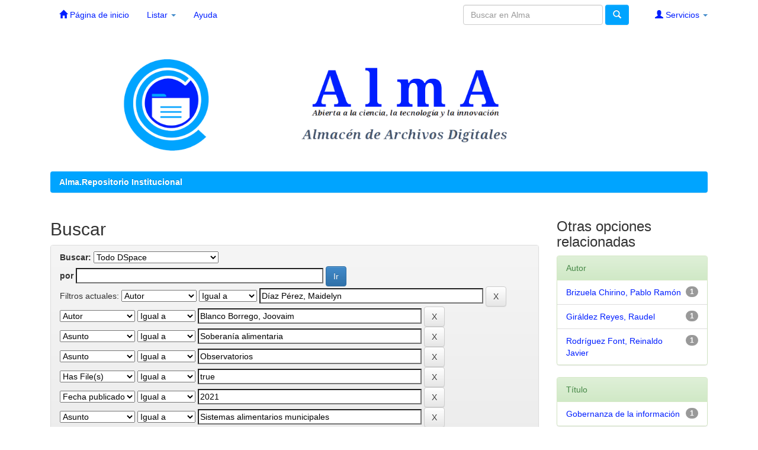

--- FILE ---
content_type: text/html;charset=UTF-8
request_url: https://rc.upr.edu.cu/jspui/simple-search?query=&sort_by=score&order=desc&rpp=10&filter_field_1=author&filter_type_1=equals&filter_value_1=D%C3%ADaz+P%C3%A9rez%2C+Maidelyn&filter_field_2=author&filter_type_2=equals&filter_value_2=Blanco+Borrego%2C+Joovaim&filter_field_3=subject&filter_type_3=equals&filter_value_3=Soberan%C3%ADa+alimentaria&filter_field_4=subject&filter_type_4=equals&filter_value_4=Observatorios&filter_field_5=has_content_in_original_bundle&filter_type_5=equals&filter_value_5=true&filter_field_6=dateIssued&filter_type_6=equals&filter_value_6=2021&filter_field_7=subject&filter_type_7=equals&filter_value_7=Sistemas+alimentarios+municipales&filter_field_8=subject&filter_type_8=equals&filter_value_8=Sistemas+alimentarios+locales&filter_field_9=subject&filter_type_9=equals&filter_value_9=Formas+innovadoras+de+gesti%C3%B3n+p%C3%BAblica&filter_field_10=subject&filter_type_10=equals&filter_value_10=Seguridad+alimentaria&etal=0&filtername=subject&filterquery=Administraci%C3%B3n+p%C3%BAblica&filtertype=equals
body_size: 39950
content:


















<!DOCTYPE html>
<html lang= "es"> </html> 
<html>
    <head>
        <title>Alma.Repositorio Institucional: Buscar</title>
        <meta charset="UTF-8" />
        <meta name="Generator" content="DSpace 6.2" />
        <meta name="viewport" content="width=device-width, initial-scale=1.0">
        <meta description="El Repositorio Institucional de la Universidad de Pinar del Río “Hermanos Saíz Montes de Oca” tiene como objetivos socializar y preservar a nivel nacional e internacional nuestra la producción científica y académica">
        <meta name="keywords" content="Repositorio,Institucional,Universidad, Socializar,producción,científica, académica,investigación">
	<link rel="canonical" href="https://rc.upr.edu.cu">
        <link rel="shortcut icon" href="/jspui/favicon.ico" type="image/x-icon"/>
	    <link rel="stylesheet" href="/jspui/static/css/jquery-ui-1.10.3.custom/redmond/jquery-ui-1.10.3.custom.css" type="text/css" />
	    <link rel="stylesheet" href="/jspui/static/css/bootstrap/bootstrap.min.css" type="text/css" />
	    <link rel="stylesheet" href="/jspui/static/css/bootstrap/bootstrap-theme.min.css" type="text/css" />
	    <link rel="stylesheet" href="/jspui/static/css/bootstrap/dspace-theme.css" type="text/css" />

        <link rel="search" type="application/opensearchdescription+xml" href="/jspui/open-search/description.xml" title="DSpace"/>

        
	<script type='text/javascript' src="/jspui/static/js/jquery/jquery-1.10.2.min.js"></script>
	<script type='text/javascript' src='/jspui/static/js/jquery/jquery-ui-1.10.3.custom.min.js'></script>
	<script type='text/javascript' src='/jspui/static/js/bootstrap/bootstrap.min.js'></script>
	<script type='text/javascript' src='/jspui/static/js/holder.js'></script>
	<script type="text/javascript" src="/jspui/utils.js"></script>
    <script type="text/javascript" src="/jspui/static/js/choice-support.js"> </script>

    
    
		<script type="text/javascript">
	var jQ = jQuery.noConflict();
	jQ(document).ready(function() {
		jQ( "#spellCheckQuery").click(function(){
			jQ("#query").val(jQ(this).attr('data-spell'));
			jQ("#main-query-submit").click();
		});
		jQ( "#filterquery" )
			.autocomplete({
				source: function( request, response ) {
					jQ.ajax({
						url: "/jspui/json/discovery/autocomplete?query=&filter_field_1=author&filter_type_1=equals&filter_value_1=D%C3%ADaz+P%C3%A9rez%2C+Maidelyn&filter_field_2=author&filter_type_2=equals&filter_value_2=Blanco+Borrego%2C+Joovaim&filter_field_3=subject&filter_type_3=equals&filter_value_3=Soberan%C3%ADa+alimentaria&filter_field_4=subject&filter_type_4=equals&filter_value_4=Observatorios&filter_field_5=has_content_in_original_bundle&filter_type_5=equals&filter_value_5=true&filter_field_6=dateIssued&filter_type_6=equals&filter_value_6=2021&filter_field_7=subject&filter_type_7=equals&filter_value_7=Sistemas+alimentarios+municipales&filter_field_8=subject&filter_type_8=equals&filter_value_8=Sistemas+alimentarios+locales&filter_field_9=subject&filter_type_9=equals&filter_value_9=Formas+innovadoras+de+gesti%C3%B3n+p%C3%BAblica&filter_field_10=subject&filter_type_10=equals&filter_value_10=Seguridad+alimentaria&filter_field_11=subject&filter_type_11=equals&filter_value_11=Administraci%C3%B3n+p%C3%BAblica",
						dataType: "json",
						cache: false,
						data: {
							auto_idx: jQ("#filtername").val(),
							auto_query: request.term,
							auto_sort: 'count',
							auto_type: jQ("#filtertype").val(),
							location: ''	
						},
						success: function( data ) {
							response( jQ.map( data.autocomplete, function( item ) {
								var tmp_val = item.authorityKey;
								if (tmp_val == null || tmp_val == '')
								{
									tmp_val = item.displayedValue;
								}
								return {
									label: item.displayedValue + " (" + item.count + ")",
									value: tmp_val
								};
							}))			
						}
					})
				}
			});
	});
	function validateFilters() {
		return document.getElementById("filterquery").value.length > 0;
	}
</script>
		
    

<!-- HTML5 shim and Respond.js IE8 support of HTML5 elements and media queries -->
<!--[if lt IE 9]>
  <script src="/jspui/static/js/html5shiv.js"></script>
  <script src="/jspui/static/js/respond.min.js"></script>
<![endif]-->
    </head>

    
    
    <body class="undernavigation">
<a class="sr-only" href="#content">Skip navigation</a>
<header class="navbar navbar-white navbar-fixed-top" style="Background:white">    
    
            <div class="container">
                

























       <div class="navbar-header">
         <button type="button" class="navbar-toggle" data-toggle="collapse" data-target=".navbar-collapse" style="border:1px solid #00A4FF;">
           <span class="icon-bar" style="background: blue;"></span>
           <span class="icon-bar" style="background: blue;"></span>
           <span class="icon-bar" style="background: blue;"></span>
         </button>	
      
       </div>
       <nav class="collapse navbar-collapse bs-navbar-collapse">
         <ul class="nav navbar-nav">
           <li class=""><a href="/jspui/"><span class="glyphicon glyphicon-home"></span> Página de inicio </a></li>
                
           <li class="dropdown">
             <a href="#" class="dropdown-toggle" data-toggle="dropdown">Listar  <b class="caret"></b></a>
             <ul class="dropdown-menu">
               <li><a href="/jspui/community-list">Comunidades </a></li>
				<li class="divider"></li>
        <li class="dropdown-header">Buscar elementos por:</li>
				
				
				
				      			<li><a href="/jspui/browse?type=dateissued">Fecha Publicación</a></li>
					
				      			<li><a href="/jspui/browse?type=author">Autor</a></li>
					
				      			<li><a href="/jspui/browse?type=title">Título</a></li>
					
				      			<li><a href="/jspui/browse?type=subject">Materia</a></li>
					
				    
				

            </ul>
          </li>
          <li class=""><script type="text/javascript">
<!-- Javascript starts here
document.write('<a href="#" onClick="var popupwin = window.open(\'/jspui/help/index.html\',\'dspacepopup\',\'height=600,width=550,resizable,scrollbars\');popupwin.focus();return false;">Ayuda <\/a>');
// -->
</script><noscript><a href="/jspui/help/index.html" target="dspacepopup">Ayuda </a></noscript></li>
       </ul>

 
 
       <div class="nav navbar-nav navbar-right">
		<ul class="nav navbar-nav navbar-right">
         <li class="dropdown">
         
             <a href="#" class="dropdown-toggle" data-toggle="dropdown" style="margin-left: 1em;" ><span class="glyphicon glyphicon-user"></span> Servicios  <b class="caret"></b></a>
	             
             <ul class="dropdown-menu">
               <li><a href="/jspui/mydspace">Mis archivos</a></li>
               <li><a href="/jspui/subscribe">Alertas </a></li>
               <li><a href="/jspui/profile">Editar perfil </a></li>

		
             </ul>
           </li>
          </ul>
          
	
	<form method="get" action="/jspui/simple-search" class="navbar-form navbar-right">
	    <div class="form-group">
          <input type="text" class="form-control" placeholder="Buscar en Alma" name="query" id="tequery" size="25"/>
        </div>
        <button type="submit" class="btn btn-success"><span class="glyphicon glyphicon-search"></span></button>

	</form></div>
    </nav>

            </div>

</header>

<main id="content">
<div class="container banner">
	

		
<div class="row visible-xs">
	<div class="col-md-12">
		<img class="pull-left img-responsive" src="/image/logo.gif" alt="RCI">
	</div>

</div>	

<div id="myCarousel" class="carousel slide hidden-xs" data-ride="carousel">
  
  <!-- Wrapper for slides -->
  <div class="carousel-inner" >
   
 <div class="panel-body item active">
		<div class="col-md-12">
	<img class="pull-left img-responsive" src="/image/logo.gif" alt="RCI">
		</div>
	
	</div>
	
    


   <div class="panel-body item">
   
	<div class="col-lg-12 col-md-12">
	<img class="pull-left img-responsive" src="/image/logo2.gif" alt="RCI">
		</div>

  </div>

</div>	
</div> 
                


 <div class="container">
                



  

<ol class="breadcrumb btn-success">

  <li><a href="/jspui/">Alma.Repositorio Institucional</a></li>

</ol>

</div>                



        

 <div class="container">

	<div class="row">
		<div class="col-md-9">

		








































    

<h2>Buscar</h2>

<div class="discovery-search-form panel panel-default">
    
	<div class="discovery-query panel-heading">
    <form action="simple-search" method="get">
        <label for="tlocation">
         	Buscar: 
        </label>
        <select name="location" id="tlocation">

            
            <option selected="selected" value="/">Todo DSpace </option>

            <option value="DICT/504" >
                Especialidades
            </option>

            <option value="DICT/22" >
                Otros Documentos Científicos
            </option>

            <option value="DICT/2" >
                Tesis Doctorales
            </option>

            <option value="DICT/4" >
                Tesis de Maestría
            </option>

        </select><br/>
        <label for="query">por </label>
        <input type="text" size="50" id="query" name="query" value=""/>
        <input type="submit" id="main-query-submit" class="btn btn-primary" value="Ir " />
                  
        <input type="hidden" value="10" name="rpp" />
        <input type="hidden" value="score" name="sort_by" />
        <input type="hidden" value="desc" name="order" />
                                
		<div class="discovery-search-appliedFilters">
		<span>Filtros actuales:</span>
		
			    <select id="filter_field_1" name="filter_field_1">
				<option value="title">Titulo</option><option value="author" selected="selected">Autor</option><option value="subject">Asunto</option><option value="dateIssued">Fecha publicado</option><option value="has_content_in_original_bundle">Has File(s)</option>
				</select>
				<select id="filter_type_1" name="filter_type_1">
				<option value="equals" selected="selected">Igual a</option><option value="contains">Contiene</option><option value="authority">ID</option><option value="notequals">No igual a</option><option value="notcontains">No contiene</option><option value="notauthority">No es ID</option>
				</select>
				<input type="text" id="filter_value_1" name="filter_value_1" value="Díaz&#x20;Pérez,&#x20;Maidelyn" size="45"/>
				<input class="btn btn-default" type="submit" id="submit_filter_remove_1" name="submit_filter_remove_1" value="X" />
				<br/>
				
			    <select id="filter_field_2" name="filter_field_2">
				<option value="title">Titulo</option><option value="author" selected="selected">Autor</option><option value="subject">Asunto</option><option value="dateIssued">Fecha publicado</option><option value="has_content_in_original_bundle">Has File(s)</option>
				</select>
				<select id="filter_type_2" name="filter_type_2">
				<option value="equals" selected="selected">Igual a</option><option value="contains">Contiene</option><option value="authority">ID</option><option value="notequals">No igual a</option><option value="notcontains">No contiene</option><option value="notauthority">No es ID</option>
				</select>
				<input type="text" id="filter_value_2" name="filter_value_2" value="Blanco&#x20;Borrego,&#x20;Joovaim" size="45"/>
				<input class="btn btn-default" type="submit" id="submit_filter_remove_2" name="submit_filter_remove_2" value="X" />
				<br/>
				
			    <select id="filter_field_3" name="filter_field_3">
				<option value="title">Titulo</option><option value="author">Autor</option><option value="subject" selected="selected">Asunto</option><option value="dateIssued">Fecha publicado</option><option value="has_content_in_original_bundle">Has File(s)</option>
				</select>
				<select id="filter_type_3" name="filter_type_3">
				<option value="equals" selected="selected">Igual a</option><option value="contains">Contiene</option><option value="authority">ID</option><option value="notequals">No igual a</option><option value="notcontains">No contiene</option><option value="notauthority">No es ID</option>
				</select>
				<input type="text" id="filter_value_3" name="filter_value_3" value="Soberanía&#x20;alimentaria" size="45"/>
				<input class="btn btn-default" type="submit" id="submit_filter_remove_3" name="submit_filter_remove_3" value="X" />
				<br/>
				
			    <select id="filter_field_4" name="filter_field_4">
				<option value="title">Titulo</option><option value="author">Autor</option><option value="subject" selected="selected">Asunto</option><option value="dateIssued">Fecha publicado</option><option value="has_content_in_original_bundle">Has File(s)</option>
				</select>
				<select id="filter_type_4" name="filter_type_4">
				<option value="equals" selected="selected">Igual a</option><option value="contains">Contiene</option><option value="authority">ID</option><option value="notequals">No igual a</option><option value="notcontains">No contiene</option><option value="notauthority">No es ID</option>
				</select>
				<input type="text" id="filter_value_4" name="filter_value_4" value="Observatorios" size="45"/>
				<input class="btn btn-default" type="submit" id="submit_filter_remove_4" name="submit_filter_remove_4" value="X" />
				<br/>
				
			    <select id="filter_field_5" name="filter_field_5">
				<option value="title">Titulo</option><option value="author">Autor</option><option value="subject">Asunto</option><option value="dateIssued">Fecha publicado</option><option value="has_content_in_original_bundle" selected="selected">Has File(s)</option>
				</select>
				<select id="filter_type_5" name="filter_type_5">
				<option value="equals" selected="selected">Igual a</option><option value="contains">Contiene</option><option value="authority">ID</option><option value="notequals">No igual a</option><option value="notcontains">No contiene</option><option value="notauthority">No es ID</option>
				</select>
				<input type="text" id="filter_value_5" name="filter_value_5" value="true" size="45"/>
				<input class="btn btn-default" type="submit" id="submit_filter_remove_5" name="submit_filter_remove_5" value="X" />
				<br/>
				
			    <select id="filter_field_6" name="filter_field_6">
				<option value="title">Titulo</option><option value="author">Autor</option><option value="subject">Asunto</option><option value="dateIssued" selected="selected">Fecha publicado</option><option value="has_content_in_original_bundle">Has File(s)</option>
				</select>
				<select id="filter_type_6" name="filter_type_6">
				<option value="equals" selected="selected">Igual a</option><option value="contains">Contiene</option><option value="authority">ID</option><option value="notequals">No igual a</option><option value="notcontains">No contiene</option><option value="notauthority">No es ID</option>
				</select>
				<input type="text" id="filter_value_6" name="filter_value_6" value="2021" size="45"/>
				<input class="btn btn-default" type="submit" id="submit_filter_remove_6" name="submit_filter_remove_6" value="X" />
				<br/>
				
			    <select id="filter_field_7" name="filter_field_7">
				<option value="title">Titulo</option><option value="author">Autor</option><option value="subject" selected="selected">Asunto</option><option value="dateIssued">Fecha publicado</option><option value="has_content_in_original_bundle">Has File(s)</option>
				</select>
				<select id="filter_type_7" name="filter_type_7">
				<option value="equals" selected="selected">Igual a</option><option value="contains">Contiene</option><option value="authority">ID</option><option value="notequals">No igual a</option><option value="notcontains">No contiene</option><option value="notauthority">No es ID</option>
				</select>
				<input type="text" id="filter_value_7" name="filter_value_7" value="Sistemas&#x20;alimentarios&#x20;municipales" size="45"/>
				<input class="btn btn-default" type="submit" id="submit_filter_remove_7" name="submit_filter_remove_7" value="X" />
				<br/>
				
			    <select id="filter_field_8" name="filter_field_8">
				<option value="title">Titulo</option><option value="author">Autor</option><option value="subject" selected="selected">Asunto</option><option value="dateIssued">Fecha publicado</option><option value="has_content_in_original_bundle">Has File(s)</option>
				</select>
				<select id="filter_type_8" name="filter_type_8">
				<option value="equals" selected="selected">Igual a</option><option value="contains">Contiene</option><option value="authority">ID</option><option value="notequals">No igual a</option><option value="notcontains">No contiene</option><option value="notauthority">No es ID</option>
				</select>
				<input type="text" id="filter_value_8" name="filter_value_8" value="Sistemas&#x20;alimentarios&#x20;locales" size="45"/>
				<input class="btn btn-default" type="submit" id="submit_filter_remove_8" name="submit_filter_remove_8" value="X" />
				<br/>
				
			    <select id="filter_field_9" name="filter_field_9">
				<option value="title">Titulo</option><option value="author">Autor</option><option value="subject" selected="selected">Asunto</option><option value="dateIssued">Fecha publicado</option><option value="has_content_in_original_bundle">Has File(s)</option>
				</select>
				<select id="filter_type_9" name="filter_type_9">
				<option value="equals" selected="selected">Igual a</option><option value="contains">Contiene</option><option value="authority">ID</option><option value="notequals">No igual a</option><option value="notcontains">No contiene</option><option value="notauthority">No es ID</option>
				</select>
				<input type="text" id="filter_value_9" name="filter_value_9" value="Formas&#x20;innovadoras&#x20;de&#x20;gestión&#x20;pública" size="45"/>
				<input class="btn btn-default" type="submit" id="submit_filter_remove_9" name="submit_filter_remove_9" value="X" />
				<br/>
				
			    <select id="filter_field_10" name="filter_field_10">
				<option value="title">Titulo</option><option value="author">Autor</option><option value="subject" selected="selected">Asunto</option><option value="dateIssued">Fecha publicado</option><option value="has_content_in_original_bundle">Has File(s)</option>
				</select>
				<select id="filter_type_10" name="filter_type_10">
				<option value="equals" selected="selected">Igual a</option><option value="contains">Contiene</option><option value="authority">ID</option><option value="notequals">No igual a</option><option value="notcontains">No contiene</option><option value="notauthority">No es ID</option>
				</select>
				<input type="text" id="filter_value_10" name="filter_value_10" value="Seguridad&#x20;alimentaria" size="45"/>
				<input class="btn btn-default" type="submit" id="submit_filter_remove_10" name="submit_filter_remove_10" value="X" />
				<br/>
				
			    <select id="filter_field_11" name="filter_field_11">
				<option value="title">Titulo</option><option value="author">Autor</option><option value="subject" selected="selected">Asunto</option><option value="dateIssued">Fecha publicado</option><option value="has_content_in_original_bundle">Has File(s)</option>
				</select>
				<select id="filter_type_11" name="filter_type_11">
				<option value="equals" selected="selected">Igual a</option><option value="contains">Contiene</option><option value="authority">ID</option><option value="notequals">No igual a</option><option value="notcontains">No contiene</option><option value="notauthority">No es ID</option>
				</select>
				<input type="text" id="filter_value_11" name="filter_value_11" value="Administración&#x20;pública" size="45"/>
				<input class="btn btn-default" type="submit" id="submit_filter_remove_11" name="submit_filter_remove_11" value="X" />
				<br/>
				
		</div>

<a class="btn btn-default" href="/jspui/simple-search">Comenzar nueva busqueda</a>	
		</form>
		</div>

		<div class="discovery-search-filters panel-body">
		<h5>Añadir filtros:</h5>
		<p class="discovery-search-filters-hint">Usa los filtros para afinar la busqueda.</p>
		<form action="simple-search" method="get">
		<input type="hidden" value="" name="location" />
		<input type="hidden" value="" name="query" />
		
				    <input type="hidden" id="filter_field_1" name="filter_field_1" value="author" />
					<input type="hidden" id="filter_type_1" name="filter_type_1" value="equals" />
					<input type="hidden" id="filter_value_1" name="filter_value_1" value="Díaz&#x20;Pérez,&#x20;Maidelyn" />
					
				    <input type="hidden" id="filter_field_2" name="filter_field_2" value="author" />
					<input type="hidden" id="filter_type_2" name="filter_type_2" value="equals" />
					<input type="hidden" id="filter_value_2" name="filter_value_2" value="Blanco&#x20;Borrego,&#x20;Joovaim" />
					
				    <input type="hidden" id="filter_field_3" name="filter_field_3" value="subject" />
					<input type="hidden" id="filter_type_3" name="filter_type_3" value="equals" />
					<input type="hidden" id="filter_value_3" name="filter_value_3" value="Soberanía&#x20;alimentaria" />
					
				    <input type="hidden" id="filter_field_4" name="filter_field_4" value="subject" />
					<input type="hidden" id="filter_type_4" name="filter_type_4" value="equals" />
					<input type="hidden" id="filter_value_4" name="filter_value_4" value="Observatorios" />
					
				    <input type="hidden" id="filter_field_5" name="filter_field_5" value="has_content_in_original_bundle" />
					<input type="hidden" id="filter_type_5" name="filter_type_5" value="equals" />
					<input type="hidden" id="filter_value_5" name="filter_value_5" value="true" />
					
				    <input type="hidden" id="filter_field_6" name="filter_field_6" value="dateIssued" />
					<input type="hidden" id="filter_type_6" name="filter_type_6" value="equals" />
					<input type="hidden" id="filter_value_6" name="filter_value_6" value="2021" />
					
				    <input type="hidden" id="filter_field_7" name="filter_field_7" value="subject" />
					<input type="hidden" id="filter_type_7" name="filter_type_7" value="equals" />
					<input type="hidden" id="filter_value_7" name="filter_value_7" value="Sistemas&#x20;alimentarios&#x20;municipales" />
					
				    <input type="hidden" id="filter_field_8" name="filter_field_8" value="subject" />
					<input type="hidden" id="filter_type_8" name="filter_type_8" value="equals" />
					<input type="hidden" id="filter_value_8" name="filter_value_8" value="Sistemas&#x20;alimentarios&#x20;locales" />
					
				    <input type="hidden" id="filter_field_9" name="filter_field_9" value="subject" />
					<input type="hidden" id="filter_type_9" name="filter_type_9" value="equals" />
					<input type="hidden" id="filter_value_9" name="filter_value_9" value="Formas&#x20;innovadoras&#x20;de&#x20;gestión&#x20;pública" />
					
				    <input type="hidden" id="filter_field_10" name="filter_field_10" value="subject" />
					<input type="hidden" id="filter_type_10" name="filter_type_10" value="equals" />
					<input type="hidden" id="filter_value_10" name="filter_value_10" value="Seguridad&#x20;alimentaria" />
					
				    <input type="hidden" id="filter_field_11" name="filter_field_11" value="subject" />
					<input type="hidden" id="filter_type_11" name="filter_type_11" value="equals" />
					<input type="hidden" id="filter_value_11" name="filter_value_11" value="Administración&#x20;pública" />
					
		<select id="filtername" name="filtername">
		<option value="title">Titulo</option><option value="author">Autor</option><option value="subject">Asunto</option><option value="dateIssued">Fecha publicado</option><option value="has_content_in_original_bundle">Has File(s)</option>
		</select>
		<select id="filtertype" name="filtertype">
		<option value="equals">Igual a</option><option value="contains">Contiene</option><option value="authority">ID</option><option value="notequals">No igual a</option><option value="notcontains">No contiene</option><option value="notauthority">No es ID</option>
		</select>
		<input type="text" id="filterquery" name="filterquery" size="45" required="required" />
		<input type="hidden" value="10" name="rpp" />
		<input type="hidden" value="score" name="sort_by" />
		<input type="hidden" value="desc" name="order" />
		<input class="btn btn-default" type="submit" value="Añadir" onclick="return validateFilters()" />
		</form>
		</div>        

        
   <div class="discovery-pagination-controls panel-footer">
   <form action="simple-search" method="get">
   <input type="hidden" value="" name="location" />
   <input type="hidden" value="" name="query" />
	
				    <input type="hidden" id="filter_field_1" name="filter_field_1" value="author" />
					<input type="hidden" id="filter_type_1" name="filter_type_1" value="equals" />
					<input type="hidden" id="filter_value_1" name="filter_value_1" value="Díaz&#x20;Pérez,&#x20;Maidelyn" />
					
				    <input type="hidden" id="filter_field_2" name="filter_field_2" value="author" />
					<input type="hidden" id="filter_type_2" name="filter_type_2" value="equals" />
					<input type="hidden" id="filter_value_2" name="filter_value_2" value="Blanco&#x20;Borrego,&#x20;Joovaim" />
					
				    <input type="hidden" id="filter_field_3" name="filter_field_3" value="subject" />
					<input type="hidden" id="filter_type_3" name="filter_type_3" value="equals" />
					<input type="hidden" id="filter_value_3" name="filter_value_3" value="Soberanía&#x20;alimentaria" />
					
				    <input type="hidden" id="filter_field_4" name="filter_field_4" value="subject" />
					<input type="hidden" id="filter_type_4" name="filter_type_4" value="equals" />
					<input type="hidden" id="filter_value_4" name="filter_value_4" value="Observatorios" />
					
				    <input type="hidden" id="filter_field_5" name="filter_field_5" value="has_content_in_original_bundle" />
					<input type="hidden" id="filter_type_5" name="filter_type_5" value="equals" />
					<input type="hidden" id="filter_value_5" name="filter_value_5" value="true" />
					
				    <input type="hidden" id="filter_field_6" name="filter_field_6" value="dateIssued" />
					<input type="hidden" id="filter_type_6" name="filter_type_6" value="equals" />
					<input type="hidden" id="filter_value_6" name="filter_value_6" value="2021" />
					
				    <input type="hidden" id="filter_field_7" name="filter_field_7" value="subject" />
					<input type="hidden" id="filter_type_7" name="filter_type_7" value="equals" />
					<input type="hidden" id="filter_value_7" name="filter_value_7" value="Sistemas&#x20;alimentarios&#x20;municipales" />
					
				    <input type="hidden" id="filter_field_8" name="filter_field_8" value="subject" />
					<input type="hidden" id="filter_type_8" name="filter_type_8" value="equals" />
					<input type="hidden" id="filter_value_8" name="filter_value_8" value="Sistemas&#x20;alimentarios&#x20;locales" />
					
				    <input type="hidden" id="filter_field_9" name="filter_field_9" value="subject" />
					<input type="hidden" id="filter_type_9" name="filter_type_9" value="equals" />
					<input type="hidden" id="filter_value_9" name="filter_value_9" value="Formas&#x20;innovadoras&#x20;de&#x20;gestión&#x20;pública" />
					
				    <input type="hidden" id="filter_field_10" name="filter_field_10" value="subject" />
					<input type="hidden" id="filter_type_10" name="filter_type_10" value="equals" />
					<input type="hidden" id="filter_value_10" name="filter_value_10" value="Seguridad&#x20;alimentaria" />
					
				    <input type="hidden" id="filter_field_11" name="filter_field_11" value="subject" />
					<input type="hidden" id="filter_type_11" name="filter_type_11" value="equals" />
					<input type="hidden" id="filter_value_11" name="filter_value_11" value="Administración&#x20;pública" />
						
           <label for="rpp">Resultados por página</label>
           <select name="rpp" id="rpp">

                   <option value="5" >5</option>

                   <option value="10" selected="selected">10</option>

                   <option value="15" >15</option>

                   <option value="20" >20</option>

                   <option value="25" >25</option>

                   <option value="30" >30</option>

                   <option value="35" >35</option>

                   <option value="40" >40</option>

                   <option value="45" >45</option>

                   <option value="50" >50</option>

                   <option value="55" >55</option>

                   <option value="60" >60</option>

                   <option value="65" >65</option>

                   <option value="70" >70</option>

                   <option value="75" >75</option>

                   <option value="80" >80</option>

                   <option value="85" >85</option>

                   <option value="90" >90</option>

                   <option value="95" >95</option>

                   <option value="100" >100</option>

           </select>
           &nbsp;|&nbsp;

               <label for="sort_by">Ordenar por</label>
               <select name="sort_by" id="sort_by">
                   <option value="score">Relevancia</option>
 <option value="dc.title_sort" >Título</option> <option value="dc.date.issued_dt" >Fecha de Subida</option>
               </select>

           <label for="order">En orden</label>
           <select name="order" id="order">
               <option value="ASC" >Ascendente</option>
               <option value="DESC" selected="selected">Descendente</option>
           </select>
           <label for="etal">Autor/registro</label>
           <select name="etal" id="etal">

               <option value="0" selected="selected">Todo</option>
<option value="1" >1</option>
                       <option value="5" >5</option>

                       <option value="10" >10</option>

                       <option value="15" >15</option>

                       <option value="20" >20</option>

                       <option value="25" >25</option>

                       <option value="30" >30</option>

                       <option value="35" >35</option>

                       <option value="40" >40</option>

                       <option value="45" >45</option>

                       <option value="50" >50</option>

           </select>
           <input class="btn btn-default" type="submit" name="submit_search" value="Actualizar" />


</form>
   </div>
</div>   

<hr/>
<div class="discovery-result-pagination row container">

    
	<div class="alert alert-info">Resultados 1-1 de 1. </div>
    <ul class="pagination pull-right">
	<li class="disabled"><span>Anterior </span></li>
	
	<li class="active"><span>1</span></li>

	<li class="disabled"><span>Siguiente </span></li>
	</ul>
<!-- give a content to the div -->
</div>
<div class="discovery-result-results">





    <div class="panel panel-info">
    <div class="panel-heading">Resultados por ítem: </div>
    <table align="center" class="table" summary="This table browses all dspace content">
<colgroup><col width="130" /><col width="60%" /><col width="40%" /></colgroup>
<tr>
<th id="t1" class="oddRowEvenCol">Fecha de publicación</th><th id="t2" class="oddRowOddCol">Título</th><th id="t3" class="oddRowEvenCol">Autor(es)</th></tr><tr><td headers="t1" ><em>2021</em></td><td headers="t2" ><a href="/jspui/handle/DICT/3829">Observatorio&#x20;de&#x20;soberanía&#x20;alimentaria&#x20;y&#x20;educación&#x20;nutricional&#x20;en&#x20;la&#x20;gestión&#x20;innovadora&#x20;de&#x20;las&#x20;administraciones&#x20;públicas</a></td><td headers="t3" ><em><a href="/jspui/browse?type=author&amp;value=D%C3%ADaz+P%C3%A9rez%2C+Maidelyn">Díaz&#x20;Pérez,&#x20;Maidelyn</a>; <a href="/jspui/browse?type=author&amp;value=Brizuela+Chirino%2C+Pablo+Ram%C3%B3n">Brizuela&#x20;Chirino,&#x20;Pablo&#x20;Ramón</a>; <a href="/jspui/browse?type=author&amp;value=Rodr%C3%ADguez+Font%2C+Reinaldo+Javier">Rodríguez&#x20;Font,&#x20;Reinaldo&#x20;Javier</a>; <a href="/jspui/browse?type=author&amp;value=Gir%C3%A1ldez+Reyes%2C+Raudel">Giráldez&#x20;Reyes,&#x20;Raudel</a>; <a href="/jspui/browse?type=author&amp;value=Blanco+Borrego%2C+Joovaim">Blanco&#x20;Borrego,&#x20;Joovaim</a></em></td></tr>
</table>

    </div>

</div>
















            

	</div>
	<div class="col-md-3">
                    


<h3 class="facets">Otras opciones relacionadas</h3>
<div id="facets" class="facetsBox">

<div id="facet_author" class="panel panel-success">
	    <div class="panel-heading">Autor</div>
	    <ul class="list-group"><li class="list-group-item"><span class="badge">1</span> <a href="/jspui/simple-search?query=&amp;sort_by=score&amp;order=desc&amp;rpp=10&amp;filter_field_1=author&amp;filter_type_1=equals&amp;filter_value_1=D%C3%ADaz+P%C3%A9rez%2C+Maidelyn&amp;filter_field_2=author&amp;filter_type_2=equals&amp;filter_value_2=Blanco+Borrego%2C+Joovaim&amp;filter_field_3=subject&amp;filter_type_3=equals&amp;filter_value_3=Soberan%C3%ADa+alimentaria&amp;filter_field_4=subject&amp;filter_type_4=equals&amp;filter_value_4=Observatorios&amp;filter_field_5=has_content_in_original_bundle&amp;filter_type_5=equals&amp;filter_value_5=true&amp;filter_field_6=dateIssued&amp;filter_type_6=equals&amp;filter_value_6=2021&amp;filter_field_7=subject&amp;filter_type_7=equals&amp;filter_value_7=Sistemas+alimentarios+municipales&amp;filter_field_8=subject&amp;filter_type_8=equals&amp;filter_value_8=Sistemas+alimentarios+locales&amp;filter_field_9=subject&amp;filter_type_9=equals&amp;filter_value_9=Formas+innovadoras+de+gesti%C3%B3n+p%C3%BAblica&amp;filter_field_10=subject&amp;filter_type_10=equals&amp;filter_value_10=Seguridad+alimentaria&amp;filter_field_11=subject&amp;filter_type_11=equals&amp;filter_value_11=Administraci%C3%B3n+p%C3%BAblica&amp;etal=0&amp;filtername=author&amp;filterquery=Brizuela+Chirino%2C+Pablo+Ram%C3%B3n&amp;filtertype=equals"
                title="Filter by Brizuela Chirino, Pablo Ramón">
                Brizuela Chirino, Pablo Ramón</a></li><li class="list-group-item"><span class="badge">1</span> <a href="/jspui/simple-search?query=&amp;sort_by=score&amp;order=desc&amp;rpp=10&amp;filter_field_1=author&amp;filter_type_1=equals&amp;filter_value_1=D%C3%ADaz+P%C3%A9rez%2C+Maidelyn&amp;filter_field_2=author&amp;filter_type_2=equals&amp;filter_value_2=Blanco+Borrego%2C+Joovaim&amp;filter_field_3=subject&amp;filter_type_3=equals&amp;filter_value_3=Soberan%C3%ADa+alimentaria&amp;filter_field_4=subject&amp;filter_type_4=equals&amp;filter_value_4=Observatorios&amp;filter_field_5=has_content_in_original_bundle&amp;filter_type_5=equals&amp;filter_value_5=true&amp;filter_field_6=dateIssued&amp;filter_type_6=equals&amp;filter_value_6=2021&amp;filter_field_7=subject&amp;filter_type_7=equals&amp;filter_value_7=Sistemas+alimentarios+municipales&amp;filter_field_8=subject&amp;filter_type_8=equals&amp;filter_value_8=Sistemas+alimentarios+locales&amp;filter_field_9=subject&amp;filter_type_9=equals&amp;filter_value_9=Formas+innovadoras+de+gesti%C3%B3n+p%C3%BAblica&amp;filter_field_10=subject&amp;filter_type_10=equals&amp;filter_value_10=Seguridad+alimentaria&amp;filter_field_11=subject&amp;filter_type_11=equals&amp;filter_value_11=Administraci%C3%B3n+p%C3%BAblica&amp;etal=0&amp;filtername=author&amp;filterquery=Gir%C3%A1ldez+Reyes%2C+Raudel&amp;filtertype=equals"
                title="Filter by Giráldez Reyes, Raudel">
                Giráldez Reyes, Raudel</a></li><li class="list-group-item"><span class="badge">1</span> <a href="/jspui/simple-search?query=&amp;sort_by=score&amp;order=desc&amp;rpp=10&amp;filter_field_1=author&amp;filter_type_1=equals&amp;filter_value_1=D%C3%ADaz+P%C3%A9rez%2C+Maidelyn&amp;filter_field_2=author&amp;filter_type_2=equals&amp;filter_value_2=Blanco+Borrego%2C+Joovaim&amp;filter_field_3=subject&amp;filter_type_3=equals&amp;filter_value_3=Soberan%C3%ADa+alimentaria&amp;filter_field_4=subject&amp;filter_type_4=equals&amp;filter_value_4=Observatorios&amp;filter_field_5=has_content_in_original_bundle&amp;filter_type_5=equals&amp;filter_value_5=true&amp;filter_field_6=dateIssued&amp;filter_type_6=equals&amp;filter_value_6=2021&amp;filter_field_7=subject&amp;filter_type_7=equals&amp;filter_value_7=Sistemas+alimentarios+municipales&amp;filter_field_8=subject&amp;filter_type_8=equals&amp;filter_value_8=Sistemas+alimentarios+locales&amp;filter_field_9=subject&amp;filter_type_9=equals&amp;filter_value_9=Formas+innovadoras+de+gesti%C3%B3n+p%C3%BAblica&amp;filter_field_10=subject&amp;filter_type_10=equals&amp;filter_value_10=Seguridad+alimentaria&amp;filter_field_11=subject&amp;filter_type_11=equals&amp;filter_value_11=Administraci%C3%B3n+p%C3%BAblica&amp;etal=0&amp;filtername=author&amp;filterquery=Rodr%C3%ADguez+Font%2C+Reinaldo+Javier&amp;filtertype=equals"
                title="Filter by Rodríguez Font, Reinaldo Javier">
                Rodríguez Font, Reinaldo Javier</a></li></ul></div><div id="facet_subject" class="panel panel-success">
	    <div class="panel-heading">Título</div>
	    <ul class="list-group"><li class="list-group-item"><span class="badge">1</span> <a href="/jspui/simple-search?query=&amp;sort_by=score&amp;order=desc&amp;rpp=10&amp;filter_field_1=author&amp;filter_type_1=equals&amp;filter_value_1=D%C3%ADaz+P%C3%A9rez%2C+Maidelyn&amp;filter_field_2=author&amp;filter_type_2=equals&amp;filter_value_2=Blanco+Borrego%2C+Joovaim&amp;filter_field_3=subject&amp;filter_type_3=equals&amp;filter_value_3=Soberan%C3%ADa+alimentaria&amp;filter_field_4=subject&amp;filter_type_4=equals&amp;filter_value_4=Observatorios&amp;filter_field_5=has_content_in_original_bundle&amp;filter_type_5=equals&amp;filter_value_5=true&amp;filter_field_6=dateIssued&amp;filter_type_6=equals&amp;filter_value_6=2021&amp;filter_field_7=subject&amp;filter_type_7=equals&amp;filter_value_7=Sistemas+alimentarios+municipales&amp;filter_field_8=subject&amp;filter_type_8=equals&amp;filter_value_8=Sistemas+alimentarios+locales&amp;filter_field_9=subject&amp;filter_type_9=equals&amp;filter_value_9=Formas+innovadoras+de+gesti%C3%B3n+p%C3%BAblica&amp;filter_field_10=subject&amp;filter_type_10=equals&amp;filter_value_10=Seguridad+alimentaria&amp;filter_field_11=subject&amp;filter_type_11=equals&amp;filter_value_11=Administraci%C3%B3n+p%C3%BAblica&amp;etal=0&amp;filtername=subject&amp;filterquery=Gobernanza+de+la+informaci%C3%B3n&amp;filtertype=equals"
                title="Filter by Gobernanza de la información">
                Gobernanza de la información</a></li></ul></div>

</div>


    </div>
    </div>       


</main>

            
             <footer class="navbar-customize-footer">
              <div class="container"> 
              
			<div class="row" style="text-align: center;">
                           <p class="text-muted"><a target="_blank" href="http://www.upr.edu.cu/">Universidad de Pinar del Río "Hermanos Saíz Montes de Oca".</a> 
			</div>		
			<div class="row" style="text-align: center;">
				<a target="_blank" href="http://www.upr.edu.cu/">Centro de Recursos para el Aprendizaje y la Investigación</a> Creado-2015 actualizado-2021 
                                <a target="_blank" href="/jspui/feedback">Contáctenos</a>
                        </div>                       
                        <div class="row" style="text-align: center;">
                           <a href="/jspui/htmlmap"></a>
                           <h4><b>ISSN 2520-9086 </h4>
                        </div>
			<div class=row style="text-align: center;">
 <a href="https://creativecommons.org/licenses/by-nc-nd/2.0/deed.es"><img src="/jspui/image/creativecommons.png" alt="Creative Commons License" /></a>  </b>
			</div>
			</div>
		
			

    </footer>
    </body>
</html>

